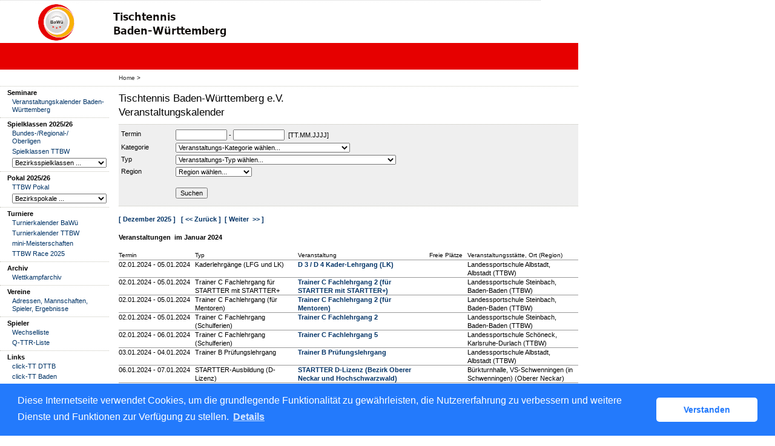

--- FILE ---
content_type: text/html; charset=utf-8
request_url: https://ttbw.click-tt.de/cgi-bin/WebObjects/nuLigaTTDE.woa/wa/courseCalendar?federation=TTBW&date=2024-01-07
body_size: 30413
content:
<!DOCTYPE html PUBLIC "-//W3C//DTD XHTML 1.0 Transitional//EN" "http://www.w3.org/TR/xhtml1/DTD/xhtml1-transitional.dtd">
<html xmlns="http://www.w3.org/1999/xhtml" lang="de">
  <!-- InstanceBegin template="/Templates/Standard.dwt" codeOutsideHTMLIsLocked="false" -->
  <head>
    <meta http-equiv="content-type" content="text/html; charset=utf-8" />
    <meta name="robots" content="all" />
    <meta name="publisher" content="nuLiga" />
    <meta name="author" content="nuLiga" />
    <meta name="nuLigaStatsUrl" content="/nuLigaTTDE/wa/courseCalendar/view?federation=TTBW&date=2024-01-07" />
<meta name="uLigaStatsRefUrl" />

    <!-- InstanceBeginEditable name="doctitle" -->
    <title>
      click-TT
       &ndash; 
      Veranstaltungskalender
    </title>
    
    <!-- InstanceEndEditable -->
    
<link rel="stylesheet" type="text/css" href="/WebObjects/nuLiga.woa/Frameworks/nuLigaWebResources.framework/WebServerResources/css/print.css?nlv=28dce788" media="print" />
    
<link rel="stylesheet" type="text/css" href="/WebObjects/nuLiga.woa/Frameworks/nuLigaWebResources.framework/WebServerResources/css/default.css?nlv=28dce788" media="all" />
    
<link rel="stylesheet" type="text/css" href="/WebObjects/nuLiga.woa/Frameworks/nuLigaWebResources.framework/WebServerResources/css/interface.css?nlv=28dce788" media="screen" />
    <link rel="stylesheet" type="text/css" href="/sources/template.css?nlv=28dce788" media="screen" />

    
<link rel="stylesheet" type="text/css" href="/WebObjects/nuLiga.woa/Frameworks/nuLigaWebResources.framework/WebServerResources/css/club-offers.css?nlv=28dce788" media="all" />
    
<link rel="stylesheet" type="text/css" href="/WebObjects/nuLiga.woa/Frameworks/nuLigaWebResources.framework/WebServerResources/css/referee-observation-questionnaire.css?nlv=28dce788" media="all" />
    
    <script type="text/javascript" src="/WebObjects/nuLiga.woa/Frameworks/nuLigaWebResources.framework/WebServerResources/js/default.js?nlv=28dce788"></script>
    
      <script type="text/javascript" src="/banner/federationLists.ujs?nlv=28dce788"></script>
      <script type="text/javascript" src="/banner/federationFunctions.js?nlv=28dce788"></script>
      
        <script type="text/javascript" src="https://banner.click-tt.de/lists.ujs?nlv=28dce788"></script>
        <script type="text/javascript" src="https://banner.click-tt.de/functions.js?nlv=28dce788"></script>
      
      
      
    
    <script type="text/javascript">
               <!-- 
      	var tickerposition=0; 
      	var tickerlength=50; 
        var tickermessage='';  
      	function initTerminationMessageTicker() {		 
      		if ( tickermessage != "" ) {	 
      			var i, msg=""; 
      			for ( i=0;i<tickerlength;i++ ) msg += " "; 
      			msg += "+ + + " + tickermessage + " + + +"; 
      			document.getElementById("terminationMessage").innerHTML = msg.substr(tickerposition,tickerlength).replace(/ /g," ") + " "; 
      			if ( tickerposition++ >= msg.length ) tickerposition=0; 
      			setTimeout("initTerminationMessageTicker()",1500/10);		 
      	} 
      }
       //--> 
    </script>
    
    
      <link rel="stylesheet" type="text/css" href="//cdnjs.cloudflare.com/ajax/libs/cookieconsent2/3.1.0/cookieconsent.min.css" />
<script src="//cdnjs.cloudflare.com/ajax/libs/cookieconsent2/3.1.0/cookieconsent.min.js"></script>
<script>
    window.addEventListener("load", function() {
    window.cookieconsent.initialise({
        "cookie": {
            "name": "disclaimer_cookie",
            "expiryDays": 999
        },
        "palette": {
            "popup": {
                "background": "#237afc"
            },
            "button": {
                "background": "#fff",
                "text": "#237afc"
            }
        },
        "theme": "classic",
        "position": "bottom",
        "content": {
            "message": "Diese Internetseite verwendet Cookies, um die grundlegende Funktionalität zu gewährleisten, die Nutzererfahrung zu verbessern und weitere Dienste und Funktionen zur Verfügung zu stellen.",
            "dismiss": "Verstanden",
            "link": "Details",
            "href": 'https://ttbw.click-tt.de/cgi-bin/WebObjects/nuLigaTTDE.woa/wa/dataProtection'
        }
    })});
</script>
    
  </head>
  <body>
    
      
        <div id="banner-super"></div>
      
      
        <div id="banner-skyscraper"></div>
      
      <div id="layoutBanner800">
        <script type="text/javascript">
          if (typeof layoutBanner800 === 'function') {
            layoutBanner800();
          }
        </script>
      </div>
      <div id="layoutBanner801">
        <script type="text/javascript">
          if (typeof layoutBanner801 === 'function') {
            layoutBanner801();
          }
        </script>
      </div>
    

    <div id="page">
      
      <div id="header">
        <div id="logo">
        
            
          
          
            
              <a href="/"> <img  alt="Home" src="/WebObjects/nuLiga.woa/Frameworks/nuLigaWebResources.framework/WebServerResources/img/spacer.gif?nlv=28dce788" /> </a>
            

          

        </div>
        
          
            
              <script type="text/javascript">banner0();</script>
            
            
            
          

        

        
        <div id="date"> <!-- TODO: publish a reasonable update date --> </div>
      </div>
      <div id="tabs-external">
        
          

        

      </div>
      

      <div id="tabs">
        

        

      </div>
      
  <script type="text/javascript">
      function updateCategoryFilterFunction(val) {
          document.getElementById("hiddenUpdateCategoryFilter").value = val;
      }
  </script>
  <div id="breadcrumb">
     

  
    <a href="/" target="_top">Home</a>
    &gt; 
  
  

    
    
  </div>
  <div id="container">
    <div id="navigation">
      
        <ul>
  <script type="text/javascript">banner1();</script>
  <li><strong>Seminare</strong>
    <ul>
      <li><a href="https://www.mytischtennis.de/click-tt/TTBW/seminare" target="_blank">Veranstaltungskalender Baden-W&uuml;rttemberg</a></li>
    </ul>
  </li>
  <li> <strong>Spielklassen 2025/26</strong>
    <ul>
      <li> <a href="/cgi-bin/WebObjects/ClickTTVBW.woa/wa/leaguePage?championship=DTTB+25/26">Bundes-/Regional-/<br />
        Oberligen</a></li>
      <li> <a href="/cgi-bin/WebObjects/ClickTTVBW.woa/wa/leaguePage?championship=SK+TTBW+25/26">Spielklassen TTBW</a></li>
      <li>
        <form action="/cgi-bin/WebObjects/ClickTTVBW.woa/wa/leaguePage" method="get" name="selectChmpFormTTBW" id="selectChmpFormTTBW">
          <select name="championship" id="name" onChange="this.form.submit();">
            <option value="0" selected="selected">Bezirksspielklassen ...</option>
            <option value="SK Bez. AL 25/26">Alb</option>
            <option value="SK Bez. AB 25/26">Allg&auml;u-Bodensee</option>
            <option value="SK Bez. BB 25/26">B&ouml;blingen</option>
            <option value="SK Bez. DO 25/26">Donau</option>
            <option value="SK Bez. ES 25/26">Esslingen</option>
            <option value="SK Bez. HN 25/26">Heilbronn</option>
            <option value="SK Bez. HO 25/26">Hohenlohe</option>
            <option value="SK Bez. LB 25/26">Ludwigsburg</option>
            <option value="SK Bez. ON 25/26">Oberer-Neckar</option>
            <option value="SK Bez. OA 25/26">Ostalb</option>
            <option value="SK Bez. RE 25/26">Rems</option>
            <option value="SK Bez. SC 25/26">Schwarzwald</option>
            <option value="SK Bez. SN 25/26">Staufen</option>
            <option value="SK Bez. ST 25/26">Stuttgart</option>
            <option value="SK Bez. UL 25/26">Ulm</option>
	    <option value="SK Bez. BO 25/26">Bodensee</option>
	    <option value="SK Bez. BG 25/26">Breisgau</option>
	    <option value="SK Bez. OB 25/26">Oberrhein</option>
	    <option value="SK Bez. OR 25/26">Ortenau</option>
	    <option value="SK Bez. RB 25/26">Rastatt/B.-B.</option>
   	    <option value="SK Bez. HS 25/26">Hochschwarzwald</option>	
          </select>
        </form>
      </li>
    </ul>
  </li>
  <li><strong>Pokal 2025/26</strong>
    <ul>
      <li><a href="/cgi-bin/WebObjects/ClickTTVBW.woa/wa/leaguePage?championship=Pokal%20TTBW%2025/26">TTBW Pokal</a></li>
      <li>
        <form action="/cgi-bin/WebObjects/ClickTTVBW.woa/wa/leaguePage" method="get" name="selectChmpFormTTBWPokal" id="selectChmpFormTTBWPokal">
          <select name="championship" onChange="this.form.submit();">
            <option value="0" selected="selected">Bezirkspokale ...</option>
            <option value="Pokal Bez. AL 25/26">Alb</option>
            <option value="Pokal Bez. AB 25/26">Allg&auml;u-Bodensee</option>
            <option value="Pokal Bez. BB 25/26">B&ouml;blingen</option>
            <option value="Pokal Bez. DO 25/26">Donau</option>
            <option value="Pokal Bez. ES 25/26">Esslingen</option>
            <option value="Pokal Bez. HN 25/26">Heilbronn</option>
            <option value="Pokal Bez. HO 25/26">Hohenlohe</option>
            <option value="Pokal Bez. LB 25/26">Ludwigsburg</option>
            <option value="Pokal Bez. ON 25/26">Oberer-Neckar</option>
            <option value="Pokal Bez. OA 25/26">Ostalb</option>
            <option value="Pokal Bez. RE 25/26">Rems</option>
            <option value="Pokal Bez. SC 25/26">Schwarzwald</option>
            <option value="Pokal Bez. SN 25/26">Staufen</option>
            <option value="Pokal Bez. ST 25/26">Stuttgart</option>
            <option value="Pokal Bez. UL 25/26">Ulm</option>
	    <option value="Pokal Bez. BO 25/26">Bodensee</option>
            <option value="Pokal Bez. BG 25/26">Breisgau</option>
            <option value="Pokal Bez. OB 25/26">Oberrhein</option>
            <option value="Pokal Bez. OR 25/26">Ortenau</option>
            <option value="Pokal Bez. RB 25/26">Rastatt/B.-B.</option>
            <option value="Pokal Bez. HS 25/26">Hochschwarzwald</option>
          </select>
        </form>
      </li>
    </ul>
  </li>
  <li><strong>Turniere</strong>
    <ul>
      <li><a href="/cgi-bin/WebObjects/ClickTTVBW.woa/wa/tournamentCalendar?federation=VOL%20R5">Turnierkalender BaW&uuml;</a></li>
      <li><a href="/cgi-bin/WebObjects/ClickTTVBW.woa/wa/tournamentCalendar?federation=TTBW">Turnierkalender TTBW</a></li>
      <li><a href="https://www.mytischtennis.de/click-tt/TTBW/mini-Meisterschaften" target="_blank">mini-Meisterschaften</a></li>
      <!-- <li><a href="/cgi-bin/WebObjects/nuLigaTTDE.woa/wa/tournamentCalendar?federation=TTBW&circuit=TTBW%20Race%202024">TTBW Race 2024</a></li> -->
      <li><a href="/cgi-bin/WebObjects/nuLigaTTDE.woa/wa/tournamentCalendar?federation=TTBW&circuit=TTBW%20Race%202025">TTBW Race 2025</a></li>
    </ul>
  </li>
  <li><strong>Archiv</strong>
    <ul>
      <li> <a href="/cgi-bin/WebObjects/ClickTTVBW.woa/wa/championshipArchive">Wettkampfarchiv</a></li>
    </ul>
  </li>
  <script type="text/javascript">banner2();</script>
  <li><strong>Vereine</strong>
    <ul>
      <li><a href="/cgi-bin/WebObjects/ClickTTVBW.woa/wa/clubSearch?federation=TTBW">Adressen, Mannschaften, Spieler, Ergebnisse</a></li>
    </ul>
  </li>
  <li><strong>Spieler</strong>
    <ul>
      <li> <a href="/cgi-bin/WebObjects/ClickTTVBW.woa/wa/licenceTransferFilter?federation=TTBW">Wechselliste</a></li>
      <li> <a href="/cgi-bin/WebObjects/ClickTTVBW.woa/wa/ttrFilter?federation=TTBW">Q-TTR-Liste</a></li>
    </ul>
  </li>
  <li><strong>Links</strong>
    <ul>
      <script type="text/javascript">popupLink();</script>
      <li><a target="_blank" href="http://dttb.click-tt.de">click-TT DTTB </a> </li>
      <li><a target="_blank" href="http://battv.click-tt.de/">click-TT Baden</a></li>
      <li><a target="_blank" href="http://ttvb.click-tt.de">click-TT Brandenburg</a> </li>
      <li><a target="_blank" href="http://bttv.click-tt.de">click-TT Bayern</a> </li>
      <li><a target="_blank" href="http://fttb.click-tt.de">click-TT Bremen</a> </li>
      <li><a target="_blank" href="http://httv.click-tt.de/">click-TT Hessen</a> </li>
      <li><a target="_blank" href="http://ttvmv.click-tt.de">click-TT Mecklenburg-Vorpommern</a></li>
      <li><a target="_blank" href="http://ttvn.click-tt.de/">click-TT Niedersachsen</a></li>
      <li><a target="_blank" href="https://www.rttvr.de/click-tt/">click-TT Rheinland-Rheinhessen</a></li>
      <li><a target="_blank" href="http://pttv.click-tt.de">click-TT Pfalz</a> </li>
      <li><a target="_blank" href="http://sttb.click-tt.de">click-TT Saarland</a></li>
      <li><a target="_blank" href="http://ttvsa.click-tt.de">click-TT Sachsen-Anhalt</a></li>
      <li><a target="_blank" href="http://tttv.click-tt.de">click-TT Thüringen</a></li>
      <li><a target="_blank" href="http://wttv.click-tt.de">click-TT Westdeutschland</a></li>
      <li><a target="_blank" href="http://ohne.click-tt.de/">click-TT restliche Verbände</a></li>    
    </ul>
  </li>
  <li><strong>Hilfe zu click-TT</strong>
    <ul>
      <li><a href="/static/doku.htm">Ergebniserfassung</a></li>
    </ul>
  </li>
</ul>

        
      
    </div>
    <div id="content">
      
        <div id="content-row1">
          
          <h1>
            Tischtennis Baden-Württemberg e.V.
            <br />
            Veranstaltungskalender</h1>
          <form name="f_0_1_63_9_5" method="post" class="search-query" action="/cgi-bin/WebObjects/nuLigaTTDE.woa/wa/courseCalendar">
            <fieldset>
              <label>Termin</label>
              <input size="10" maxlength="10" type="text" name="from" />
              - 
              <input size="10" maxlength="10" type="text" name="to" />
              &nbsp;[TT.MM.JJJJ] 
              <br />
              <label>Kategorie</label>
              <select onChange="updateCategoryFilterFunction('1'); this.form.submit();" name="courseTypeCategory"><option value="WONoSelectionString">Veranstaltungs-Kategorie wählen...</option><option value="Förder">Förder</option><option value="Schulung">Schulung</option><option value="Online-Seminar">Online-Seminar</option><option value="Schiedsrichter">Schiedsrichter</option><option value="Trainertreffen">Trainertreffen</option><option value="Kaderlehrgänge">Kaderlehrgänge</option><option value="Führungsseminar">Führungsseminar</option><option value="Lehrerfortbildung">Lehrerfortbildung</option><option value="Trainerausbildung">Trainerausbildung</option><option value="Trainerfortbildung">Trainerfortbildung</option><option value="Vereins-Servicetag">Vereins-Servicetag</option><option value="ÜL C, Sport mit Älteren">ÜL C, Sport mit Älteren</option><option value="Mentorenausbildung (Ba-Wü)">Mentorenausbildung (Ba-Wü)</option><option value="Talentzentrallehrgang Ba-Wü">Talentzentrallehrgang Ba-Wü</option><option value="Vereins-Servicetag (dezentral)">Vereins-Servicetag (dezentral)</option><option value="Trainerausbildung für Mentoren">Trainerausbildung für Mentoren</option><option value="Ferienlehrgang für Mädchen und Jungen">Ferienlehrgang für Mädchen und Jungen</option><option value="Ferienlehrgang für Mädchen und Jungen (BaTTV)">Ferienlehrgang für Mädchen und Jungen (BaTTV)</option><option value="STARTTER-Ausbildung (Trainer D Ausbildung, Ba-Wü)">STARTTER-Ausbildung (Trainer D Ausbildung, Ba-Wü)</option><option value="STARTTER+Ausbildung (Ba-Wü)">STARTTER+Ausbildung (Ba-Wü)</option></select>
              <br />
              <label>Typ</label>
              <select name="courseType"><option value="WONoSelectionString">Veranstaltungs-Typ wählen...</option><option value="5843">Vereins-Servicetag Unterrichtseinheit 1 (10:00-12:00 Uhr)</option><option value="5842">Vereins-Servicetag Unterrichtseinheit 2 (13:30-15:30 Uhr)</option><option value="5841">Vereins-Servicetag Unterrichtseinheit 3 (16:00-18:00 Uhr)</option><option value="401">Trainer B Aufnahmeprüfung (Ba-Wü)</option><option value="6221">Trainer B DTTB-Modul</option><option value="374">Trainer B Grundlehrgang (Ba-Wü)</option><option value="376">Trainer B Fachlehrgang (Ba-Wü)</option><option value="377">Trainer B Prüfungslehrgang (Ba-Wü)</option><option value="379">Trainer B Fortbildungslehrgang (Ba-Wü)</option><option value="581">Trainer C Grundlehrgang Schulferien (Ba-Wü)</option><option value="321">Trainer C Grundlehrgang (Ba-Wü)</option><option value="462">Trainer C Fachlehrgang für Mentoren (Ba-Wü)</option><option value="601">Trainer C Fachlehrgang Schulferien (Ba-Wü)</option><option value="322">Trainer C Fachlehrgang (Ba-Wü)</option><option value="463">Trainer C Prüfungslehrgang für Mentoren (Ba-Wü)</option><option value="621">Trainer C Prüfungslehrgang Schulferien (Ba-Wü)</option><option value="323">Trainer C Prüfungslehrgang (Ba-Wü)</option><option value="373">Trainer C Fortbildungslehrgang (Ba-Wü)</option><option value="421">STARTTER-Ausbildung (D-Lizenz, Ba-Wü)</option><option value="5401">STARTTER+Ausbildung (Ba-Wü)</option><option value="2041">Verkürzter Grundlehrgang für STARTTER (D-Lizenz), (Ba-Wü)</option><option value="441">Trainer C Fachlehrgang für STARTTER (D-Lizenz), (Ba-Wü)</option><option value="5481">Trainer C Fachlehrgang für STARTTER mit STARTTER+ (Ba-Wü)</option><option value="461">Trainer C Prüfungslehrgang für STARTTER (D-Lizenz), (Ba-Wü)</option><option value="6061">Trainer C Prüfungslehrgang für STARTTER mit STARTTER+ (Ba-Wü)</option><option value="335">Grundlehrgang Mentoren (Ba-Wü)</option><option value="5041">Online-Seminar</option><option value="383">Übungsleiter B &quot;Sport in der Prävention&quot; Grundlehrgang (Ba-Wü)</option><option value="384">Übungsleiter B &quot;Sport in der Prävention&quot; Prüfungslehrgang (Ba-Wü)</option><option value="385">Übungsleiter B &quot;Sport in der Prävention&quot; Fortbildungslehrgang (Ba-Wü)</option><option value="2701">Schiedsrichter-Lehrgang</option><option value="5221">Schiedsrichter-Weiterbildung</option><option value="5222">Schiedsrichter-Workshop</option><option value="5223">Schiedsrichter-Beobachtung</option><option value="5224">Schiedsrichter-Weiterqualifizierung</option><option value="5225">Schiedsrichter-Meisterschaft</option><option value="5226">Schiedsrichter-Sitzung</option><option value="701">Ferienlehrgang für Mädchen und Jungen</option><option value="1181">Kaderlehrgänge (LFG und LK) und Stützpunkttraining</option><option value="1101">Talentzentrallehrgang Ba-Wü</option><option value="1102">Trainertreffen Ba-Wü</option><option value="1421">Ferienlehrgang für Mädchen und Jungen (BaTTV)</option><option value="1781">Führungsseminar</option><option value="1801">Lehrerfortbildung Ba-Wü</option></select>
              <br />
              <label>Region</label>
              <select name="region"><option value="WONoSelectionString">Region wählen...</option><option value="Ausland">Extern</option><option value="DE.SW.R5.01">Baden</option><option value="DE.SW.R5.20">TTBW</option><option value="DE.SW.R5.20.01">Alb</option><option value="DE.SW.R5.20.02">Allgäu-Bodensee</option><option value="DE.SW.R5.20.03">Böblingen</option><option value="DE.SW.R5.20.04">Donau</option><option value="DE.SW.R5.20.05">Esslingen</option><option value="DE.SW.R5.20.06">Heilbronn</option><option value="DE.SW.R5.20.07">Hohenlohe</option><option value="DE.SW.R5.20.08">Ludwigsburg</option><option value="DE.SW.R5.20.09">Oberer Neckar</option><option value="DE.SW.R5.20.10">Ostalb</option><option value="DE.SW.R5.20.11">Rems</option><option value="DE.SW.R5.20.12">Schwarzwald</option><option value="DE.SW.R5.20.13">Staufen</option><option value="DE.SW.R5.20.14">Stuttgart</option><option value="DE.SW.R5.20.15">Ulm</option><option value="DE.SW.R5.20.21">Bodensee</option><option value="DE.SW.R5.20.22">Breisgau</option><option value="DE.SW.R5.20.23">Oberrhein</option><option value="DE.SW.R5.20.24">Ortenau</option><option value="DE.SW.R5.20.25">Rastatt/Baden-Baden</option></select>
              <br />
              <br />
              <label>&nbsp;</label>
              <input type="hidden" id="hiddenUpdateCategoryFilter" name="updateCategoryFilter" value="0" />
              <input type="submit" value="Suchen" onclick="updateCategoryFilterFunction('0'); this.form.submit();" />
            </fieldset>
          <input type="hidden" name="federation" value="TTBW" />
<input type="hidden" name="date" value="2024-01-07" />
<input type="hidden" name="searched" value="1" />
</form>
          <br />
          <p>
            <a href="/cgi-bin/WebObjects/nuLigaTTDE.woa/wa/courseCalendar?federation=TTBW&amp;date=2025-12-05">[&nbsp;Dezember 2025&nbsp;]</a>
            &nbsp;&nbsp;<a href="/cgi-bin/WebObjects/nuLigaTTDE.woa/wa/courseCalendar?federation=TTBW&amp;date=2023-12-07">[&nbsp;&lt;&lt;&nbsp;Zurück&nbsp;]</a>&nbsp;&nbsp;<a href="/cgi-bin/WebObjects/nuLigaTTDE.woa/wa/courseCalendar?federation=TTBW&amp;date=2024-02-07">[ Weiter  
                >> ]</a>&nbsp;&nbsp;
          </p>
          
            <h2>Veranstaltungen
              
              
              &nbsp;im&nbsp;Januar 2024
              
            </h2>
            <table cellspacing="0" cellpadding="0" border="0" class="result-set">
              <tr>
                <th nowrap="nowrap">Termin</th>
                <th nowrap="nowrap">Typ</th>
                <th nowrap="nowrap">Veranstaltung</th>
                <th nowrap="nowrap">Freie Pl&auml;tze</th>
                <th nowrap="nowrap">Veranstaltungsst&auml;tte, Ort (Region)</th>
              </tr>
              
                <tr>
                  <td nowrap="nowrap">
                    02.01.2024 - 05.01.2024
                  </td>
                  <td>Kaderlehrgänge (LFG und LK)</td>
                  <td>
                  	
                    <a href="/cgi-bin/WebObjects/nuLigaTTDE.woa/wa/courseCalendar?course=84585&amp;federation=TTBW&amp;date=2024-01-07">
                      
                      D 3 / D 4 Kader-Lehrgang (LK)
                    </a>
                  </td>
                  <td>
                    
                    &nbsp; 
                  </td>
                  <td>
                    Landessportschule Albstadt, 
                    Albstadt
                    (TTBW)</td>
                </tr>
              
                <tr>
                  <td nowrap="nowrap">
                    02.01.2024 - 05.01.2024
                  </td>
                  <td>Trainer C Fachlehrgang für STARTTER mit STARTTER+ </td>
                  <td>
                  	
                    <a href="/cgi-bin/WebObjects/nuLigaTTDE.woa/wa/courseCalendar?course=79464&amp;federation=TTBW&amp;date=2024-01-07">
                      
                      Trainer C Fachlehrgang 2 (für STARTTER mit STARTTER+)
                    </a>
                  </td>
                  <td>
                    
                    &nbsp; 
                  </td>
                  <td>
                    Landessportschule Steinbach, 
                    Baden-Baden
                    (TTBW)</td>
                </tr>
              
                <tr>
                  <td nowrap="nowrap">
                    02.01.2024 - 05.01.2024
                  </td>
                  <td>Trainer C Fachlehrgang (für Mentoren)</td>
                  <td>
                  	
                    <a href="/cgi-bin/WebObjects/nuLigaTTDE.woa/wa/courseCalendar?course=75426&amp;federation=TTBW&amp;date=2024-01-07">
                      
                      Trainer C Fachlehrgang 2 (für Mentoren)
                    </a>
                  </td>
                  <td>
                    
                    &nbsp; 
                  </td>
                  <td>
                    Landessportschule Steinbach, 
                    Baden-Baden
                    (TTBW)</td>
                </tr>
              
                <tr>
                  <td nowrap="nowrap">
                    02.01.2024 - 05.01.2024
                  </td>
                  <td>Trainer C Fachlehrgang (Schulferien)</td>
                  <td>
                  	
                    <a href="/cgi-bin/WebObjects/nuLigaTTDE.woa/wa/courseCalendar?course=75425&amp;federation=TTBW&amp;date=2024-01-07">
                      
                      Trainer C Fachlehrgang 2
                    </a>
                  </td>
                  <td>
                    
                    &nbsp; 
                  </td>
                  <td>
                    Landessportschule Steinbach, 
                    Baden-Baden
                    (TTBW)</td>
                </tr>
              
                <tr>
                  <td nowrap="nowrap">
                    02.01.2024 - 06.01.2024
                  </td>
                  <td>Trainer C Fachlehrgang (Schulferien)</td>
                  <td>
                  	
                    <a href="/cgi-bin/WebObjects/nuLigaTTDE.woa/wa/courseCalendar?course=75444&amp;federation=TTBW&amp;date=2024-01-07">
                      
                      Trainer C Fachlehrgang 5
                    </a>
                  </td>
                  <td>
                    
                    &nbsp; 
                  </td>
                  <td>
                    Landessportschule Schöneck, 
                    Karlsruhe-Durlach
                    (TTBW)</td>
                </tr>
              
                <tr>
                  <td nowrap="nowrap">
                    03.01.2024 - 04.01.2024
                  </td>
                  <td>Trainer B Prüfungslehrgang</td>
                  <td>
                  	
                    <a href="/cgi-bin/WebObjects/nuLigaTTDE.woa/wa/courseCalendar?course=67727&amp;federation=TTBW&amp;date=2024-01-07">
                      
                      Trainer B Prüfungslehrgang
                    </a>
                  </td>
                  <td>
                    
                    &nbsp; 
                  </td>
                  <td>
                    Landessportschule Albstadt, 
                    Albstadt
                    (TTBW)</td>
                </tr>
              
                <tr>
                  <td nowrap="nowrap">
                    06.01.2024 - 07.01.2024
                  </td>
                  <td>STARTTER-Ausbildung (D-Lizenz)</td>
                  <td>
                  	
                    <a href="/cgi-bin/WebObjects/nuLigaTTDE.woa/wa/courseCalendar?course=82104&amp;federation=TTBW&amp;date=2024-01-07">
                      
                      STARTTER D-Lizenz (Bezirk Oberer Neckar und Hochschwarzwald)
                    </a>
                  </td>
                  <td>
                    
                    &nbsp; 
                  </td>
                  <td>
                    Bürkturnhalle, 
                    VS-Schwenningen (in Schwenningen)
                    (Oberer Neckar)</td>
                </tr>
              
                <tr>
                  <td nowrap="nowrap">
                    06.01.2024 - 07.01.2024
                  </td>
                  <td>STARTTER-Ausbildung (D-Lizenz)</td>
                  <td>
                  	
                    <a href="/cgi-bin/WebObjects/nuLigaTTDE.woa/wa/courseCalendar?course=80624&amp;federation=TTBW&amp;date=2024-01-07">
                      
                      STARTTER D-Lizenz (Bezirk Alb)
                    </a>
                  </td>
                  <td>
                    
                    &nbsp; 
                  </td>
                  <td>
                    Hofschule, 
                    Reutlingen-Altenburg
                    (Alb)</td>
                </tr>
              
                <tr>
                  <td nowrap="nowrap">
                    13.01.2024 - 14.01.2024
                  </td>
                  <td>STARTTER-Ausbildung (D-Lizenz)</td>
                  <td>
                  	
                    <a href="/cgi-bin/WebObjects/nuLigaTTDE.woa/wa/courseCalendar?course=85124&amp;federation=TTBW&amp;date=2024-01-07">
                      
                      STARTTER D-Lizenz (Bezirk Ludwigsburg)
                    </a>
                  </td>
                  <td>
                    
                    &nbsp; 
                  </td>
                  <td>
                    Neue Schulturnhalle Erdmannhausen, 
                    Erdmannhausen
                    (TTBW)</td>
                </tr>
              
            </table>
          
          
          <p>
            <a href="/cgi-bin/WebObjects/nuLigaTTDE.woa/wa/courseCalendar?federation=TTBW&amp;date=2025-12-05">[&nbsp;Dezember 2025&nbsp;]</a>
            &nbsp;&nbsp;<a href="/cgi-bin/WebObjects/nuLigaTTDE.woa/wa/courseCalendar?federation=TTBW&amp;date=2023-12-07">[&nbsp;&lt;&lt;&nbsp;Zurück&nbsp;]</a>&nbsp;&nbsp;<a href="/cgi-bin/WebObjects/nuLigaTTDE.woa/wa/courseCalendar?federation=TTBW&amp;date=2024-02-07">[ Weiter  
                >> ]</a>&nbsp;&nbsp;
          </p>
        </div>
      
      
    </div>
  </div>

      <div id="footer-external">
        
      </div>
      <div id="footer">
      	<div id="footer-left">
    	    
	        
	        	<div id="footer-copyright">Für den Inhalt verantwortlich:&nbsp;Tischtennis Baden-Württemberg e.V. </div>
	        
	        <div id="footer-link">
	        	&copy;&nbsp;1999-2025&nbsp;<a target="_blank" href="http://www.datenautomaten.nu">nu Datenautomaten GmbH - Automatisierte internetgestützte Netzwerklösungen</a>
	        </div>
	        <div id="footer-navigation">
	          <a href="http://ttbw.click-tt.de/cgi-bin/WebObjects/nuLigaTTDE.woa/wa/contact?federation=TTBW">Kontakt</a>, 
	          <a href="http://ttbw.click-tt.de/cgi-bin/WebObjects/nuLigaTTDE.woa/wa/legalNotice?federation=TTBW">Impressum</a>,
	            <a href="http://ttbw.click-tt.de/cgi-bin/WebObjects/nuLigaTTDE.woa/wa/dataProtection?federation=TTBW">Datenschutz</a>
	          
	        </div>
       </div>
      <div id="footer-right">
      	<script type="text/javascript">
	          if (typeof fedBanner104 === 'function') {
	            fedBanner104();
	          }
    	</script>
      </div>
  	</div>
    </div>
    
    <script language="JavaScript" type="text/javascript"><!-- Dynamic client side script from WebObjects

//-->
</script>
  </body>
  <!-- InstanceEnd -->
</html>